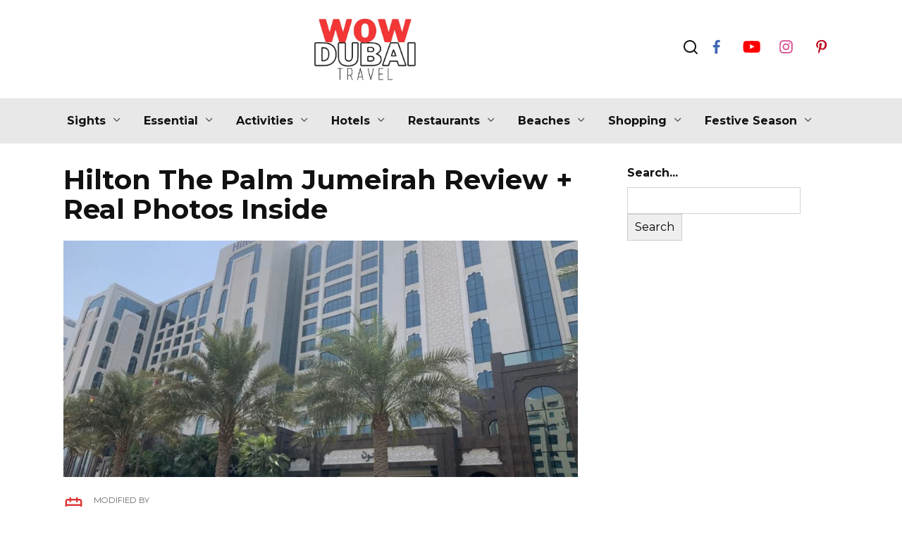

--- FILE ---
content_type: text/css
request_url: https://wowdubaitravel.com/wp-content/themes/reboot-child/style.css?ver=1.4.9.1674364379
body_size: 178
content:
/*
Theme Name: Reboot Child
Theme URI: https://wpshop.ru/themes/reboot
Template: reboot
Author: WPShop.ru
Author URI: https://wpshop.ru/
Description: Новая многоцелевая тема от команды WPShop.ru. 11 встроенных модулей, конструктор главной страницы, SEO-оптимизация и моментальная скорость загрузки.
Tags: custom-background,custom-logo,custom-menu,featured-images,threaded-comments,translation-ready
Version: 1.4.9.1674364379
Updated: 2023-01-22 05:12:59

*/

